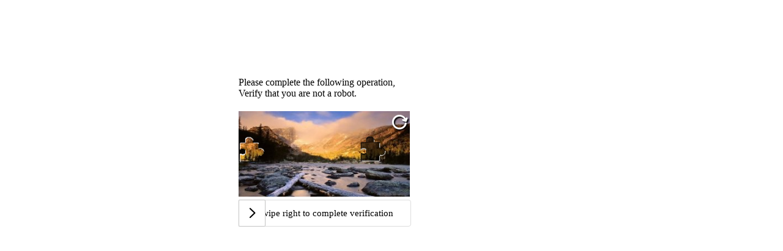

--- FILE ---
content_type: text/css;charset=UTF-8
request_url: https://captcha.vemic.com/css/fc-verify.css
body_size: 3172
content:
/* 需要引入的css文件 */
@media screen and (min-width:2400px) {
    .fcaptcha-verifybox-top {
        font-size: 16px;
    }
    .fcaptcha-verify-bar-area .fcaptcha-verify-msg {
        font-size: 16px;
    }
    .fcaptcha-icon-refresh:before {
        font-size: 32px;
    }
    .fcaptcha-verifybox-close{
        width: 24px;
        height: 24px;
    }
    .fcaptcha-icon-close:before {
        font-size: 24px;
    }
    .fcaptcha-icon-right:before {
        font-size: 24px;
    }
    .fcaptcha-verify-tips{
        font-size: 16px;
    }
}

@media screen and (min-width:1600px) and (max-width:2400px){
    .fcaptcha-verifybox-top {
        font-size: 15px;
    }
    .fcaptcha-verify-bar-area .fcaptcha-verify-msg {
        font-size: 15px;
    }
    .fcaptcha-icon-refresh:before {
        font-size: 30px;
    }
    .fcaptcha-verifybox-close{
        width: 23px;
        height: 23px;
    }
    .fcaptcha-icon-close:before {
        font-size: 23px;
    }
    .fcaptcha-icon-right:before {
        font-size: 23px;
    }
    .fcaptcha-verify-tips{
        font-size: 15px;
    }
}

@media screen and (min-width:1200px) and (max-width:1600px){
    .fcaptcha-verifybox-top {
        font-size: 15px;
    }
    .fcaptcha-verify-bar-area .fcaptcha-verify-msg {
        font-size: 15px;
    }
    .fcaptcha-icon-refresh:before {
        font-size: 28px;
    }
    .fcaptcha-verifybox-close{
        width: 22px;
        height: 22px;
    }
    .fcaptcha-icon-close:before {
        font-size: 22px;
    }
    .fcaptcha-icon-right:before {
        font-size: 22px;
    }
    .fcaptcha-verify-tips{
        font-size: 15px;
    }
}

@media screen and (min-width:300px) and (max-width:1200px){
    .fcaptcha-verifybox-top {
        font-size: 14px;
    }
    .fcaptcha-verify-bar-area .fcaptcha-verify-msg {
        font-size: 14px;
    }
    .fcaptcha-icon-refresh:before {
        font-size: 26px;
    }
    .fcaptcha-verifybox-close{
        width: 21px;
        height: 21px;
    }
    .fcaptcha-icon-close:before {
        font-size: 21px;
    }
    .fcaptcha-icon-right:before {
        font-size: 21px;
    }
    .fcaptcha-verify-tips{
        font-size: 14px;
    }
}

/* 当页面宽度小于300px*/
@media screen and (max-width:300px){
    .fcaptcha-verifybox-top {
        font-size: 11px;
    }
    .fcaptcha-verify-bar-area .fcaptcha-verify-msg {
        font-size: 11px;
    }
    .fcaptcha-icon-refresh:before {
        font-size: 22px;
    }
    .fcaptcha-verifybox-close{
        width: 19px;
        height: 19px;
    }
    .fcaptcha-icon-close:before {
        font-size: 19px;
    }
    .fcaptcha-icon-right:before {
        font-size: 19px;
    }
    .fcaptcha-verify-tips{
        font-size: 11px;
    }
}

.fcaptcha-verify-code {
	font-size: calc(100vw * 20 / 1920);
	text-align: center;
	cursor: pointer;
	margin-bottom: 5px;
	border: 1px solid #ddd;
}

.fcaptcha-cerify-code-panel {
	height:100%;
	overflow:hidden;
}

.fcaptcha-verify-code-area {
	float:left;
}

.fcaptcha-verify-input-area {
	float: left;
	width: 60%;
	padding-right: 10px;

}

.fcaptcha-verify-change-area {
	line-height: 30px;
	float: left;
}

.fcaptcha-verify-input-code {
	display:inline-block;
	width: 100%;
	height: 25px;
}

.fcaptcha-verify-change-code {
	color: #337AB7;
	cursor: pointer;
}

.fcaptcha-verify-btn {
	width: 200px;
	height: 30px;
	background-color: #337AB7;
	color:#FFFFFF;
	border:none;
	margin-top: 10px;
}

.fcaptcha-verifybox{
    position: relative;
    box-sizing: border-box;
    border-radius: 10px;
    border: 1px solid #e4e7eb;
    background-color: #fff;
    box-shadow: 0 0 10px rgba(0,0,0,.3);
    left: 50%;
    top:50%;
    transform: translate(-50%,-50%);
}
.fcaptcha-verifybox-top{
    padding: 0 15px;
    line-height: 300%;
    text-align: left;
    color: #45494c;
    border-bottom: 1px solid #e4e7eb;
    box-sizing: border-box;
}
.fcaptcha-verifybox-bottom{
    padding: 15px;
    box-sizing: border-box;
}
.fcaptcha-verifybox-close{
    position: absolute;
    top: 3%;
    right: 2%;
    line-height: 150%;
    text-align: center;
    cursor: pointer;
}
.fcaptcha-mask{
    position: fixed;
    top: 0;
    left:0;
    z-index: 9999 !important;
    width: 100%;
    height: 100vh;
    background: rgba(0,0,0,.3);
    /* display: none; */
    /*transition: all .5s;*/
    display: none;
}

.fcaptcha-verify-tips{
    position: absolute;
    /* display: none; */
    left: 0px;
    bottom:-15%;
    width: 100%;
    /*height: 15%;*/
    /* transition: all .5s; */
    text-align: left;
    line-height:200%;
    color: #fff;
    /* animation:move 1.5s linear; */
}

@keyframes move {
    0%{
        bottom:-15%;
    }
    50%,80%{
        bottom:0px;
    }
    100%{
        bottom:-15%;
    }
}

.fcaptcha-suc-bg{
   background-color:rgba(92, 184, 92,.5);
   filter: progid:DXImageTransform.Microsoft.gradient(startcolorstr=#7f5CB85C, endcolorstr=#7f5CB85C);
}
.fcaptcha-err-bg{
   background-color:rgba(217, 83, 79,.5);
   filter: progid:DXImageTransform.Microsoft.gradient(startcolorstr=#7fD9534F, endcolorstr=#7fD9534F);
}

/*滑动验证码*/
.fcaptcha-verify-bar-area {
    position: relative;
    background: #FFFFFF;
   	text-align: center;
    -webkit-box-sizing: content-box;
    -moz-box-sizing: content-box;
    box-sizing: content-box;
   	border: 1px solid #ddd;
   	-webkit-border-radius: 4px;
}

.fcaptcha-verify-bar-area .fcaptcha-verify-move-block {
    position: absolute;
    top: 0;
    left: 0;
    background: #fff;
    cursor: pointer;
    -webkit-box-sizing: content-box;
    -moz-box-sizing: content-box;
    box-sizing: content-box;
    box-shadow: 0 0 2px #888888;
    -webkit-border-radius: 1px;
}

.fcaptcha-verify-bar-area .fcaptcha-verify-move-block:hover {
    background-color: #FFFFFF;
    color: #FFFFFF;
}

.fcaptcha-verify-bar-area .fcaptcha-verify-left-bar {
    position: absolute;
    top: -1px;
    left: -1px;
   	background: #f0fff0;
    -webkit-box-sizing: content-box;
    -moz-box-sizing: content-box;
    box-sizing: content-box;
    border: 1px solid #ddd;
}

.fcaptcha-verify-img-panel {
	margin:0;
	-webkit-box-sizing: content-box;
    -moz-box-sizing: content-box;
    box-sizing: content-box;
	position: relative;
    -webkit-user-select: none;
    -moz-user-select: none;
    -ms-user-select: none;
    user-select: none;
}

.fcaptcha-verify-img-panel .fcaptcha-verify-refresh {
	height: 8%;
	text-align:center;
	padding: 1%;
	cursor: pointer;
	position: absolute;
	top: 0;
	right: 0;
	z-index: 2;
}

.fcaptcha-verify-img-panel .fcaptcha-icon-refresh {
	font-size: calc(100vw * 20 / 1920);
	color: #fff;
}

.fcaptcha-verify-img-panel .fcaptcha-verify-gap {
	background-color: #fff;
	position: relative;
	z-index: 2;
	border:1px solid #fff;
}

.fcaptcha-verify-bar-area .fcaptcha-verify-move-block .fcaptcha-verify-sub-block {
	position: absolute;
    text-align: center;
	z-index: 3;
    pointer-events: none;
    -webkit-user-select: none;
    -moz-user-select: none;
    -ms-user-select: none;
    user-select: none;
	/* border: 1px solid #fff; */
}

.fcaptcha-verify-bar-area .fcaptcha-verify-move-block .fcaptcha-verify-icon {
	font-size: 18px;
}

.fcaptcha-verify-bar-area .fcaptcha-verify-msg {
	z-index : 3;
    -webkit-user-select: none;
    -moz-user-select: none;
    -ms-user-select: none;
    user-select: none;
}

/*字体图标的css*/
@font-face {font-family: "iconfont";
  src: url('../fonts/iconfont.eot?t=1508229193188'); /* IE9*/
  src: url('../fonts/iconfont.eot?t=1508229193188#iefix') format('embedded-opentype'), /* IE6-IE8 */
  url('[data-uri]') format('woff'),
  url('../fonts/iconfont.ttf?t=1508229193188') format('truetype'), /* chrome, firefox, opera, Safari, Android, iOS 4.2+*/
  url('../fonts/iconfont.svg?t=1508229193188#iconfont') format('svg'); /* iOS 4.1- */
}

.fcaptcha-iconfont {
  font-family:"iconfont" !important;
  font-size:calc(100vw * 16 / 1920);
  font-style:normal;
  -webkit-font-smoothing: antialiased;
  -moz-osx-font-smoothing: grayscale;
}

.fcaptcha-icon-check:before { content: "\e645"; }

.fcaptcha-icon-close:before { content: "\e646"; }

.fcaptcha-icon-right:before { content: "\e6a3"; }

.fcaptcha-icon-refresh:before {
    content: "\e6a4";
    font-weight: bold;
    text-shadow: 2px 2px 2px #000000;
}
